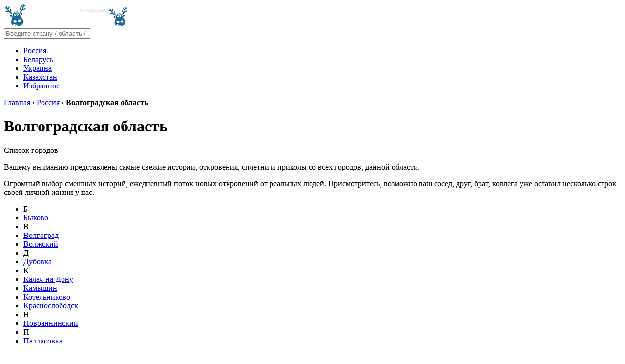

--- FILE ---
content_type: text/html; charset=utf-8
request_url: https://slushano.ru/rossiya/volgogradskaya-oblast/
body_size: 5440
content:

<!DOCTYPE html><html lang="ru"><head>
<meta charset="utf-8"><meta http-equiv="X-UA-Compatible" content="IE=edge"><meta name="viewport" content="width=device-width, initial-scale=1"><meta name="viewport" content="width=device-width, user-scalable=no"><meta name="format-detection" content="telephone=no"><meta name="keywords" content="подслушано области Волгоградская область, список городов Волгоградская область"><meta name="description" content="Самые свежие истории, откровения, сплетни и приколы всех городов, области Волгоградская область. Огромный выбор смешных историй, ежедневный поток новых откровений от реальных людей."/><title>Волгоградская область - Подслушано по городам</title><link rel="shortcut icon" href="/wp-content/uploads/2017/07/favicon.ico" type="image/x-icon"><link rel="stylesheet" href="/wp-content/themes/slushanoTheme/style.css" type="text/css" media="screen"/><link href="/wp-content/themes/slushanoTheme/css/main.css" rel="stylesheet" type="text/css"> <!--[if lt IE 9]><script src="/wp-content/themes/slushanoTheme/js/vendor/ie8-responsive-file-warning.js"></script><![endif]--> <!--[if lt IE 9]> <script src="/wp-content/themes/slushanoTheme/js/vendor/html5shiv.min.js"></script> <script src="/wp-content/themes/slushanoTheme/js/vendor/respond.min.js"></script> <![endif]--><link rel="canonical" href="/rossiya/volgogradskaya-oblast/"/><link rel="next" href="/rossiya/volgogradskaya-oblast/page/2/"/><meta property="og:locale" content="ru_RU"/><meta property="og:type" content="object"/><meta property="og:title" content="Волгоградская область - Подслушано по городам"/><meta property="og:url" content="/rossiya/volgogradskaya-oblast/"/><meta property="og:site_name" content="Подслушано по городам"/> <script type="application/ld+json">{"@context":"http:\/\/schema.org","@type":"WebSite","@id":"#website","url":"http:\/\/slushano.ru\/","name":"\u041f\u043e\u0434\u0441\u043b\u0443\u0448\u0430\u043d\u043e \u043f\u043e \u0433\u043e\u0440\u043e\u0434\u0430\u043c","potentialAction":{"@type":"SearchAction","target":"http:\/\/slushano.ru\/?s={search_term_string}","query-input":"required name=search_term_string"}}</script> <script type="application/ld+json">{"@context":"http:\/\/schema.org","@type":"Organization","url":"http:\/\/slushano.ru\/rossiya\/volgogradskaya-oblast\/","sameAs":[],"@id":"#organization","name":"\u041f\u043e\u0434\u0441\u043b\u0443\u0448\u0430\u043d\u043e \u043f\u043e \u0433\u043e\u0440\u043e\u0434\u0430\u043c","logo":"http:\/\/slushano.ru\/wp-content\/uploads\/2017\/07\/logo.png"}</script> <link rel="dns-prefetch" href="#"/><link rel="alternate" type="application/rss+xml" title="Подслушано по городам » Лента рубрики Волгоградская область" href="/rossiya/volgogradskaya-oblast/feed/"/> <script type="text/javascript">window._wpemojiSettings = {"baseUrl":"http:\/\/s.w.org\/images\/core\/emoji\/11\/72x72\/","ext":".png","svgUrl":"http:\/\/s.w.org\/images\/core\/emoji\/11\/svg\/","svgExt":".svg","source":{"concatemoji":"http:\/\/slushano.ru\/wp-includes\/js\/wp-emoji-release.min.js?ver=4.9.21"}};
			!function(e,a,t){var n,r,o,i=a.createElement("canvas"),p=i.getContext&&i.getContext("2d");function s(e,t){var a=String.fromCharCode;p.clearRect(0,0,i.width,i.height),p.fillText(a.apply(this,e),0,0);e=i.toDataURL();return p.clearRect(0,0,i.width,i.height),p.fillText(a.apply(this,t),0,0),e===i.toDataURL()}function c(e){var t=a.createElement("script");t.src=e,t.defer=t.type="text/javascript",a.getElementsByTagName("head")[0].appendChild(t)}for(o=Array("flag","emoji"),t.supports={everything:!0,everythingExceptFlag:!0},r=0;r<o.length;r++)t.supports[o[r]]=function(e){if(!p||!p.fillText)return!1;switch(p.textBaseline="top",p.font="600 32px Arial",e){case"flag":return s([55356,56826,55356,56819],[55356,56826,8203,55356,56819])?!1:!s([55356,57332,56128,56423,56128,56418,56128,56421,56128,56430,56128,56423,56128,56447],[55356,57332,8203,56128,56423,8203,56128,56418,8203,56128,56421,8203,56128,56430,8203,56128,56423,8203,56128,56447]);case"emoji":return!s([55358,56760,9792,65039],[55358,56760,8203,9792,65039])}return!1}(o[r]),t.supports.everything=t.supports.everything&&t.supports[o[r]],"flag"!==o[r]&&(t.supports.everythingExceptFlag=t.supports.everythingExceptFlag&&t.supports[o[r]]);t.supports.everythingExceptFlag=t.supports.everythingExceptFlag&&!t.supports.flag,t.DOMReady=!1,t.readyCallback=function(){t.DOMReady=!0},t.supports.everything||(n=function(){t.readyCallback()},a.addEventListener?(a.addEventListener("DOMContentLoaded",n,!1),e.addEventListener("load",n,!1)):(e.attachEvent("onload",n),a.attachEvent("onreadystatechange",function(){"complete"===a.readyState&&t.readyCallback()})),(n=t.source||{}).concatemoji?c(n.concatemoji):n.wpemoji&&n.twemoji&&(c(n.twemoji),c(n.wpemoji)))}(window,document,window._wpemojiSettings);</script> <style type="text/css">img.wp-smiley,
img.emoji {
	display: inline !important;
	border: none !important;
	box-shadow: none !important;
	height: 1em !important;
	width: 1em !important;
	margin: 0 .07em !important;
	vertical-align: -0.1em !important;
	background: none !important;
	padding: 0 !important;
}</style><link rel="stylesheet" id="twoe-vmsg-front-styles-css" href="/wp-content/plugins/2e-vk-group-messenger/css/front-styles.css?ver=4.9.21" type="text/css" media="all"/><link rel="stylesheet" id="twoe-vgp-front-styles-css" href="/wp-content/plugins/2e-vk-group-parser/css/front-styles.css?ver=4.9.21" type="text/css" media="all"/><link rel="stylesheet" id="gglcptch-css" href="/wp-content/plugins/google-captcha/css/gglcptch.css?ver=1.35" type="text/css" media="all"/><link rel="stylesheet" id="responsive-lightbox-nivo_lightbox-css-css" href="/wp-content/plugins/responsive-lightbox-lite/assets/nivo-lightbox/nivo-lightbox.css?ver=4.9.21" type="text/css" media="all"/><link rel="stylesheet" id="responsive-lightbox-nivo_lightbox-css-d-css" href="/wp-content/plugins/responsive-lightbox-lite/assets/nivo-lightbox/themes/default/default.css?ver=4.9.21" type="text/css" media="all"/> <script type="text/javascript" src="/wp-includes/js/jquery/jquery.js?ver=1.12.4"></script> <script type="text/javascript">var frontFunctionsJs = {"accessToken":"c3c26d57a6060b1bfc379ecd28095dc29188cf37a64a526abd462435e4289b9f995715d5481d3342f9194","pluginsUrl":"http:\/\/slushano.ru\/wp-content\/plugins\/2e-vk-group-messenger\/"};</script> <link rel="http://api.w.org/" href="/wp-json/"/><link rel="EditURI" type="application/rsd+xml" title="RSD" href="/xmlrpc.php?rsd"/></head><body><div class="main-wrapper"><div id="header"><div class="container-fluid"> <a href="/" class="logo"> <img src="/wp-content/uploads/2017/07/logo.png" alt="" class="hide-on-mobile"/> <img src="/wp-content/uploads/2017/07/logo-mobile.png" alt="" class="show-on-mobile"/> </a><div class="search"> <i class="fa fa-search search-icon"></i><form><div class="f-item"> <input type="text" name="query" class="query" placeholder="Введите страну / область / район / город"/> <i class="fa fa-search loupe-icon"></i> <i class="fa fa-refresh fa-spin preloader-icon"></i> <i class="fa fa-times hide-results-icon"></i></div><div class="search-results"><ul></ul></div></form></div><div class="navbar-header"> <a class="navbar-toggle" data-toggle="collapse" data-target=".navbar-collapse"> <span></span> </a></div><div class="collapse navbar-collapse"><ul id="menu-glavnoe-menyu" class="menu"><li id="menu-item-5" class="menu-item menu-item-type-taxonomy menu-item-object-category current-category-ancestor menu-item-5"><a title="Россия" href="/rossiya/">Россия</a></li><li id="menu-item-4" class="menu-item menu-item-type-taxonomy menu-item-object-category menu-item-4"><a title="Белоруссия" href="/belarus/">Беларусь</a></li><li id="menu-item-6" class="menu-item menu-item-type-taxonomy menu-item-object-category menu-item-6"><a title="Украина" href="/ukraina/">Украина</a></li><li id="menu-item-16781" class="show-on-mobile menu-item menu-item-type-taxonomy menu-item-object-category menu-item-16781"><a href="/kazahstan/">Казахстан</a></li><li id="menu-item-26753" class="show-on-mobile menu-item menu-item-type-post_type menu-item-object-page menu-item-26753"><a href="/favorites/">Избранное</a></li></ul></div></div></div><div id="content"><div class="container-fluid"><div class="left-content"><div class="reklama ads ads-1 styled-block"></div><div class="info-block styled-block no-padding"><div class="top"><div id="breadcrumbs"><span xmlns:v="http://rdf.data-vocabulary.org/#"><span typeof="v:Breadcrumb"><a href="/" rel="v:url" property="v:title">Главная</a> › <span rel="v:child" typeof="v:Breadcrumb"><a href="/rossiya/" rel="v:url" property="v:title">Россия</a> › <strong class="breadcrumb_last">Волгоградская область</strong></span></span></span></div></div><div class="content"><div class="page-title"><h1>Волгоградская область</h1> <span class="title-desc">Список городов</span></div><div class="text-in"><p>Вашему вниманию представлены самые свежие истории, откровения, сплетни и приколы со всех городов, данной области.</p><p>Огромный выбор смешных историй, ежедневный поток новых откровений от реальных людей. Присмотритесь, возможно ваш сосед, друг, брат, коллега уже оставил несколько строк своей личной жизни у нас.</p></div></div></div><div class="styled-block"><div id="place76" data-role="illicium" data-placeid="76" class="illiciumItem" style="text-align:center;"></div></div><div class="regions-list styled-block"><div class="content"><div class="in without-pt"><ul><li class="letter" id="Б"><span>Б</span></li><li><a href="/rossiya/volgogradskaya-oblast/by-kovo/">Быково</a></li><li class="letter" id="В"><span>В</span></li><li><a href="/rossiya/volgogradskaya-oblast/volgograd/">Волгоград</a></li><li><a href="/rossiya/volgogradskaya-oblast/volzhskij/">Волжский‎</a></li><li class="letter" id="Д"><span>Д</span></li><li><a href="/rossiya/volgogradskaya-oblast/dubovka/">Дубовка</a></li><li class="letter" id="К"><span>К</span></li><li><a href="/rossiya/volgogradskaya-oblast/kalach-na-donu/">Калач-на-Дону‎</a></li><li><a href="/rossiya/volgogradskaya-oblast/kamy-shin/">Камышин</a></li><li><a href="/rossiya/volgogradskaya-oblast/kotel-nikovo/">Котельниково</a></li><li><a href="/rossiya/volgogradskaya-oblast/krasnoslobodsk/">Краснослободск</a></li><li class="letter" id="Н"><span>Н</span></li><li><a href="/rossiya/volgogradskaya-oblast/novoanninskij/">Новоаннинский</a></li><li class="letter" id="П"><span>П</span></li><li><a href="/rossiya/volgogradskaya-oblast/pallasovka/">Палласовка</a></li></ul></div></div></div><div class="reklama ads ads-3 styled-block"></div></div><div class="right-content-wrapper"><div class="right-content"><div id="_last_comments" class="styled-block last-comments no-padding"></div>  <div class="styled-block" style="margin-top: 20px !important;"><div id="place75" data-role="illicium" data-placeid="75" class="illiciumItem"></div>  </div> </div></div></div></div><div id="footer-push"></div></div><!--65d60b95--><!--65d60b95--><!--086a533b--><!--086a533b--><div id="footer"><div class="container-fluid"><div class="block block-1"> <span class="title"><i class="fa fa-lightbulb-o"></i> О проекте</span><p>База пабликов Подслушано, пополняющаяся ежесекундно новыми секретами, откровениями, смешными историями реальных пользователей. Проверьте - ваш город уже здесь.</p></div><div class="block block-2"> <span class="title"><i class="fa fa-envelope-o"></i> Связь с нами</span><div class="con-item"></div><div class="con-item"> <span>Технические вопросы</span> <a href="/cdn-cgi/l/email-protection#7a090f0a0a15080e3a09160f09121b141554080f" target="_blank"><span class="__cf_email__" data-cfemail="f5868085859a8781b5869980869d949b9adb8780">[email&#160;protected]</span></a></div><div class="con-item"> <span>Полезные ссылки</span><ul id="menu-nizhnee-menyu" class="menu"><li id="menu-item-71" class="menu-item menu-item-type-post_type menu-item-object-page menu-item-71"><a rel="nofollow" href="/faq/">Вопрос &#8212; ответ</a></li><li id="menu-item-27191" class="menu-item menu-item-type-post_type menu-item-object-page menu-item-27191"><a href="/favorites/">Избранное</a></li><li id="menu-item-1005948" class="menu-item menu-item-type-post_type menu-item-object-page menu-item-1005948"><a href="/donate/">Поддержать проект</a></li></ul></div></div></div></div>  <script data-cfasync="false" src="/cdn-cgi/scripts/5c5dd728/cloudflare-static/email-decode.min.js"></script><script type="text/javascript">var rllArgs = {"script":"nivo_lightbox","selector":"lightbox","custom_events":""};</script>  <script type="text/javascript">(function (d, w, c) {
        (w[c] = w[c] || []).push(function() {
            try {
                w.yaCounter46022142 = new Ya.Metrika({
                    id:46022142,
                    clickmap:true,
                    trackLinks:true,
                    accurateTrackBounce:true,
                    webvisor:true
                });
            } catch(e) { }
        });

        var n = d.getElementsByTagName("script")[0],
            s = d.createElement("script"),
            f = function () { n.parentNode.insertBefore(s, n); };
        s.type = "text/javascript";
        s.async = true;
        s.src = "http://mc.yandex.ru/metrika/watch.js";

        if (w.opera == "[object Opera]") {
            d.addEventListener("DOMContentLoaded", f, false);
        } else { f(); }
    })(document, window, "yandex_metrika_callbacks");</script> <noscript><div><img src="http://mc.yandex.ru/watch/46022142" style="position:absolute; left:-9999px;" alt=""/></div></noscript>  <script async src="https://www.googletagmanager.com/gtag/js?id=UA-106879040-1"></script> <script>window.dataLayer = window.dataLayer || [];
  function gtag(){dataLayer.push(arguments)};
  gtag('js', new Date());

  gtag('config', 'UA-106879040-1');</script> <script type="text/javascript" defer src="/wp-content/cache/autoptimize/js/autoptimize_fd7e2d7485cda9638bb079e4f9eeb3d2.js"></script><!-- Yandex.Metrika counter -->
<script type="text/javascript" >
   (function(m,e,t,r,i,k,a){m[i]=m[i]||function(){(m[i].a=m[i].a||[]).push(arguments)};
   m[i].l=1*new Date();
   for (var j = 0; j < document.scripts.length; j++) {if (document.scripts[j].src === r) { return; }}
   k=e.createElement(t),a=e.getElementsByTagName(t)[0],k.async=1,k.src=r,a.parentNode.insertBefore(k,a)})
   (window, document, "script", "https://mc.yandex.ru/metrika/tag.js", "ym");

   ym(95964833, "init", {
        clickmap:true,
        trackLinks:true,
        accurateTrackBounce:true
   });
</script>
<noscript><div><img src="https://mc.yandex.ru/watch/95964833" style="position:absolute; left:-9999px;" alt="" /></div></noscript>
<!-- /Yandex.Metrika counter --><script defer src="https://static.cloudflareinsights.com/beacon.min.js/vcd15cbe7772f49c399c6a5babf22c1241717689176015" integrity="sha512-ZpsOmlRQV6y907TI0dKBHq9Md29nnaEIPlkf84rnaERnq6zvWvPUqr2ft8M1aS28oN72PdrCzSjY4U6VaAw1EQ==" data-cf-beacon='{"version":"2024.11.0","token":"f851e941246f45588f770749a5d4d6e6","r":1,"server_timing":{"name":{"cfCacheStatus":true,"cfEdge":true,"cfExtPri":true,"cfL4":true,"cfOrigin":true,"cfSpeedBrain":true},"location_startswith":null}}' crossorigin="anonymous"></script>
</body></html>